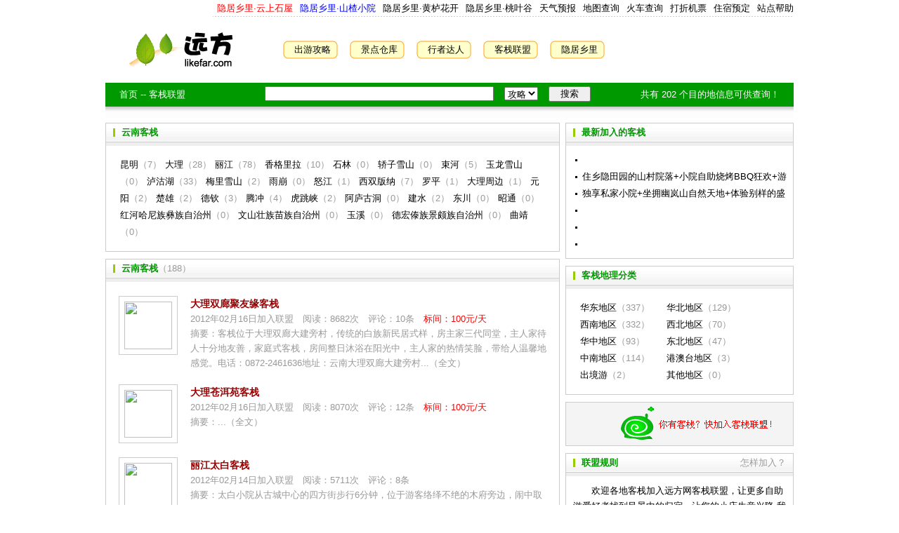

--- FILE ---
content_type: text/html
request_url: http://likefar.com/inn/area/yunnan/index7.html
body_size: 28629
content:
<!DOCTYPE html PUBLIC "-//W3C//DTD XHTML 1.0 Transitional//EN" "http://www.w3.org/TR/xhtml1/DTD/xhtml1-transitional.dtd">
<html xmlns="http://www.w3.org/1999/xhtml">
<head>
<meta http-equiv="Content-Type" content="text/html; charset=utf-8" />
<title>云南客栈联盟 - 自助游攻略网站：远方网</title>
<meta name="Keywords" content="云南风情客栈,云南便宜,云南实惠,云南经济住宿,云南自助游,云南攻略,云南功略,云南客栈,云南经济实惠住宿" />
<meta name="Description" content="这里汇集的都是便宜经济的风情客栈住宿信息,为自助游爱好者提供了大量的风情客栈以及当地旅游咨询服务。" />

<link href="http://static.likefar.com/css/htmls.css" rel="stylesheet" type="text/css" />
<script src="http://static.likefar.com/js/main.js" language="javascript"></script>
<link href="/favicon.ico" rel="shortcut icon" type="image/x-icon" />
</head>

<body>
<div id="wrap">
<div id="topbar">
	<div>
    	<a href="http://www.likefar.com/inn/8104/" style="color:#f00" target="_blank"> 隐居乡里·云上石屋</a><a href="http://www.likefar.com/inn/8129/" style="color:#00f" target="_blank"> 隐居乡里·山楂小院</a><a href="http://www.likefar.com/inn/8106/" style="color:" target="_blank"> 隐居乡里·黄栌花开</a><a href="http://www.likefar.com/inn/8105/" style="color:#000" target="_blank"> 隐居乡里·桃叶谷</a>        <a target="_blank" href="/wheather/">天气预报</a>
        <a target="_blank" href="/emap/">地图查询</a>
        <a target="_blank" href="/huoche/">火车查询</a>
        <a target="_blank" href="/air/">打折机票</a>
        <a target="_blank" href="/inn/">住宿预定</a>
        <a target="_blank" href="/help/">站点帮助</a>
    </div>
</div>

<div id="header">
<table width="100%" border="0" cellspacing="0" cellpadding="0"><tr>
    <td class="logo"><a href="/"><img src="http://static.likefar.com/images/logo.gif" /></a></td>
    <td>
		<ul class="clearfix">
			<li><a href="/route/">出游攻略</a></li>
			<li><a href="/scene/">景点仓库</a></li>
			<li><a href="/hikinger/">行者达人</a></li>
			<li><a href="/inn/">客栈联盟</a></li>
			<li><a href="https://www.nalada.cn/">隐居乡里</a></li>
		</ul>
	</td>
    <td width="200" align="center">
		<span id="headerus"></span>
	</td>
</tr></table>
</div>

<div id="search" class="clearfix">
	<div class="rtxt"><a href="/scene/">共有 202 个目的地信息可供查询！</div>
	<div class="ltxt">
    	<a href="/">首页</a> -- <a href=/inn/ >客栈联盟</a>
      

    </div>
	<div class="from">
	<form action="/search" method="get">
	<table border="0" cellspacing="0" cellpadding="0"><tr>
		<td><input type="text" class="keys" name="keys" value="" /></td>
		<td>
			<select name="module">
				<option  value="route">攻略</option>
				<option  value="scene">景点</option>
				<option  value="inn">客栈</option>
				<option  value="news">行者</option>
			</select>
		</td>
		<td><input type="submit" class="submit" name="submit" value="搜索" /></td>
	</tr></table>
	</form>
	</div>
</div>


<div class="clearfix">
	<div class="mainL">
		
		<div class="block mb1">
			<h3>云南客栈</h3>
			<div class="subcitys">
			<span><a target="_blank" href="/inn/area/kunming/">昆明</a>（7）</span><span><a target="_blank" href="/inn/area/dali/">大理</a>（28）</span><span><a target="_blank" href="/inn/area/yunnanlijiang/">丽江</a>（78）</span><span><a target="_blank" href="/inn/area/xianggelila/">香格里拉</a>（10）</span><span><a target="_blank" href="/inn/area/shilin/">石林</a>（0）</span><span><a target="_blank" href="/inn/area/jiaozixueshan/">轿子雪山</a>（0）</span><span><a target="_blank" href="/inn/area/shuhe/">束河</a>（5）</span><span><a target="_blank" href="/inn/area/yulongxueshan/">玉龙雪山</a>（0）</span><span><a target="_blank" href="/inn/area/guhu/">泸沽湖</a>（33）</span><span><a target="_blank" href="/inn/area/meilixueshan/">梅里雪山</a>（2）</span><span><a target="_blank" href="/inn/area/yubeng/">雨崩</a>（0）</span><span><a target="_blank" href="/inn/area/nujiang/">怒江</a>（1）</span><span><a target="_blank" href="/inn/area/xishuangbanna/">西双版纳</a>（7）</span><span><a target="_blank" href="/inn/area/luoping/">罗平</a>（1）</span><span><a target="_blank" href="/inn/area/dalizhoubian/">大理周边</a>（1）</span><span><a target="_blank" href="/inn/area/yuanyang/">元阳</a>（2）</span><span><a target="_blank" href="/inn/area/chuxiong/">楚雄</a>（2）</span><span><a target="_blank" href="/inn/area/deqin/">德钦</a>（3）</span><span><a target="_blank" href="/inn/area/tengchong/">腾冲</a>（4）</span><span><a target="_blank" href="/inn/area/hutiaoxia/">虎跳峡</a>（2）</span><span><a target="_blank" href="/inn/area/alugudong/">阿庐古洞</a>（0）</span><span><a target="_blank" href="/inn/area/jianshui/">建水</a>（2）</span><span><a target="_blank" href="/inn/area/dongchuan/">东川</a>（0）</span><span><a target="_blank" href="/inn/area/zhaotong/">昭通</a>（0）</span><span><a target="_blank" href="/inn/area/honghehanizuyizuzizhizhou/">红河哈尼族彝族自治州</a>（0）</span><span><a target="_blank" href="/inn/area/wenshanzhuangzumiaozuzizhizhou/">文山壮族苗族自治州</a>（0）</span><span><a target="_blank" href="/inn/area/yuxi/">玉溪</a>（0）</span><span><a target="_blank" href="/inn/area/dehongdaizujingpozuzizhizhou/">德宏傣族景颇族自治州</a>（0）</span><span><a target="_blank" href="/inn/area/qujing/">曲靖</a>（0）</span>			</div>
		</div>	
		<div class="block">
			<h3>            云南客栈<span style="font-weight:normal; color:#999">（188）</span></h3>
			<ul class="msgimglist">
			<li class="clearfix">
					<div class="thumb"><a target="5301" href="/inn/5301/"><img src="http://img2.likefar.com/images/201202/1329361330275.jpg" /></a></div>
					<div class="txtinfo">
						<h5>
                        	<a target="5301" href="/inn/5301/">大理双廊聚友缘客栈</a>
                            							                      </h5>
					  <p>2012年02月16日加入联盟　阅读：8682次　评论：10条　<span style="color:#f00">标间：100元/天</span></p>
						<p>摘要：客栈位于大理双廊大建旁村，传统的白族新民居式样，房主家三代同堂，主人家待人十分地友善，家庭式客栈，房间整日沐浴在阳光中，主人家的热情笑脸，带给人温馨地感觉。电话：0872-2461636地址：云南大理双廊大建旁村...（<a target="5301" href="/inn/5301/">全文</a>）</p>
					</div>
				</li><li class="clearfix">
					<div class="thumb"><a target="5300" href="/inn/5300/"><img src="http://img2.likefar.com/images/201202/1329359689379.jpg" /></a></div>
					<div class="txtinfo">
						<h5>
                        	<a target="5300" href="/inn/5300/">大理苍洱苑客栈</a>
                            							                      </h5>
					  <p>2012年02月16日加入联盟　阅读：8070次　评论：12条　<span style="color:#f00">标间：100元/天</span></p>
						<p>摘要：...（<a target="5300" href="/inn/5300/">全文</a>）</p>
					</div>
				</li><li class="clearfix">
					<div class="thumb"><a target="5295" href="/inn/5295/"><img src="http://img2.likefar.com/images/201202/1329206918384.jpg" /></a></div>
					<div class="txtinfo">
						<h5>
                        	<a target="5295" href="/inn/5295/">丽江太白客栈</a>
                            							                      </h5>
					  <p>2012年02月14日加入联盟　阅读：5711次　评论：8条　</p>
						<p>摘要：太白小院从古城中心的四方街步行6分钟，位于游客络绎不绝的木府旁边，闹中取静的巷子深处，一家传统纳西族小院。来到这里，你会忘记时间，只是懒洋洋的发呆，或与有缘的人相遇，或也与院女主人一样，留在这片美丽神秘的土地上。电话：0888--5159064 地址：云南省丽江市古城区光义街忠义巷103号。...（<a target="5295" href="/inn/5295/">全文</a>）</p>
					</div>
				</li><li class="clearfix">
					<div class="thumb"><a target="5294" href="/inn/5294/"><img src="http://img2.likefar.com/images/201202/1329200314286.jpg" /></a></div>
					<div class="txtinfo">
						<h5>
                        	<a target="5294" href="/inn/5294/">泸沽湖芦海乐居客栈</a>
                            							                      </h5>
					  <p>2012年02月14日加入联盟　阅读：7560次　评论：11条　<span style="color:#f00">标间：118元/天</span></p>
						<p>摘要：客栈坐落在美丽的草海边（五支落码头），站在房间露台上就能看到泸沽湖及湖里成群的鸭子，躺在床上即可听取蛙声一片……客栈除了客房还有书吧，音乐咖啡屋，餐厅及开放式自助厨房。电话：0834—6302408地址：四川省盐源县泸沽湖镇五支落码头。...（<a target="5294" href="/inn/5294/">全文</a>）</p>
					</div>
				</li><li class="clearfix">
					<div class="thumb"><a target="5292" href="/inn/5292/"><img src="http://img2.likefar.com/images/201202/1329190237421.jpg" /></a></div>
					<div class="txtinfo">
						<h5>
                        	<a target="5292" href="/inn/5292/">泸沽湖守望客栈</a>
                            							                      </h5>
					  <p>2012年02月14日加入联盟　阅读：13160次　评论：16条　<span style="color:#f00">标间：158元/天</span></p>
						<p>摘要：守望客栈位于泸沽湖洛水村湖滨路中段，离湖十步之遥，视野开阔，正对格姆女神山。离观光码头，ATM提款机，客运站都十分近，步行均十分钟之内可达。电话：0888-5824383地址：云南省丽江市泸沽湖洛水村湖滨路中段...（<a target="5292" href="/inn/5292/">全文</a>）</p>
					</div>
				</li><li class="clearfix">
					<div class="thumb"><a target="5289" href="/inn/5289/"><img src="http://img2.likefar.com/images/201202/1328871555459.jpg" /></a></div>
					<div class="txtinfo">
						<h5>
                        	<a target="5289" href="/inn/5289/">丽江里格莲花客栈：和古城的阳光一起醒来</a>
                            <img align="absmiddle" src="http://static.likefar.com/images/denglong1.gif" />							                      </h5>
					  <p>2012年02月10日加入联盟　阅读：44077次　评论：96条　<span style="color:#f00">标间：280元/天</span></p>
						<p>摘要：里格莲花在古城七一街崇仁巷，到四方街步行仅需8分钟。13间精致的客房，配置超豪华，每个房间都有一个大露台。另外客栈有一个80平的大院落，可以随意在里面品尝掌柜赛黑亲自做的现磨咖啡、看书、聊天、晒太阳~ 电话：13988861070 地址：丽江古城七一街崇仁巷36-1号...（<a target="5289" href="/inn/5289/">全文</a>）</p>
					</div>
				</li><li class="clearfix">
					<div class="thumb"><a target="5197" href="/inn/5197/"><img src="http://img2.likefar.com/images/201202/1329705430435.jpg" /></a></div>
					<div class="txtinfo">
						<h5>
                        	<a target="5197" href="/inn/5197/">丽江开心精致驿站</a>
                            							                      </h5>
					  <p>2011年12月15日加入联盟　阅读：9191次　评论：32条　<span style="color:#f00">标间：388元/天</span></p>
						<p>摘要：位于丽江古城百岁坊53号，毗邻普贤寺，万子桥，四方街和七一街。有一间客房可以观玉龙雪山，望古楼。客栈免费提供一对一管家式服务，全程免费导游管家陪同游玩丽江！电话：0888-5134795 地址：云南省丽江市古城区新义街百岁坊53号...（<a target="5197" href="/inn/5197/">全文</a>）</p>
					</div>
				</li><li class="clearfix">
					<div class="thumb"><a target="5186" href="/inn/5186/"><img src="http://img2.likefar.com/image/20140106/52ca709f1395a.gif" /></a></div>
					<div class="txtinfo">
						<h5>
                        	<a target="5186" href="/inn/5186/">泸沽湖雅兰亭客栈：蓝天碧水间和你慢慢变老</a>
                            							                      </h5>
					  <p>2011年11月24日加入联盟　阅读：8270次　评论：49条　<span style="color:#f00">标间：380元/天</span></p>
						<p>摘要：位于泸沽湖最原始的村落达祖村湖边，达祖村又名大嘴村，是泸沽湖唯一的一个纳西村庄，也是湖岸线最长的一个村庄。雅兰亭客栈是达祖村设施最好的一家。离湖只有8米，是观湖的最佳位置。电话：0834-6302189 地址：中国四川省凉山彝族自治州盐源县泸沽湖镇达祖村湖边...（<a target="5186" href="/inn/5186/">全文</a>）</p>
					</div>
				</li><li class="clearfix">
					<div class="thumb"><a target="5172" href="/inn/5172/"><img src="http://img2.likefar.com/images/201112/1323002794399.jpg" /></a></div>
					<div class="txtinfo">
						<h5>
                        	<a target="5172" href="/inn/5172/">丽江临水居客栈</a>
                            							                      </h5>
					  <p>2011年11月07日加入联盟　阅读：6001次　评论：10条　</p>
						<p>摘要：客栈客房全部临河而建，为纳西老建筑改造而成，二楼房间带有露台，可以在这喝茶看书上网发呆，更可窥探对岸的古刹、滇西知名寺院、丽江古城唯一的庙宇：普贤寺。临水居温馨浪漫的客房倍受丽江蜜月、亲侣的青睐，欢迎大家入住。电话：0888-5107275 地址：云南省丽江市古城区七一街官门口28号...（<a target="5172" href="/inn/5172/">全文</a>）</p>
					</div>
				</li><li class="clearfix">
					<div class="thumb"><a target="5171" href="/inn/5171/"><img src="http://img2.likefar.com/images/201112/1323003210270.jpg" /></a></div>
					<div class="txtinfo">
						<h5>
                        	<a target="5171" href="/inn/5171/">丽江陈香小榭客栈</a>
                            							                      </h5>
					  <p>2011年11月07日加入联盟　阅读：7574次　评论：18条　<span style="color:#f00">标间：158元/天</span></p>
						<p>摘要：有一个邻家小院，一个像家一样的丽江四合院，一颗平常的心，一个欢迎朋友们来感受丽江柔软时光的窝。古色古香的建筑，幽雅安全的环境期待您的到来。电话：0888-5107275　地址：云南·丽江古城·光义街忠义巷144号...（<a target="5171" href="/inn/5171/">全文</a>）</p>
					</div>
				</li><li class="clearfix">
					<div class="thumb"><a target="5170" href="/inn/5170/"><img src="http://img2.likefar.com/images/201112/1323005877218.jpg" /></a></div>
					<div class="txtinfo">
						<h5>
                        	<a target="5170" href="/inn/5170/">丽江古城兰桂坊客栈</a>
                            							                      </h5>
					  <p>2011年11月07日加入联盟　阅读：7029次　评论：11条　</p>
						<p>摘要：客栈为典型纳西民居改造的私家园林式院落，每天清晨，你可以踏着露珠，穿过青青的菜地，来到泉边汲水，用清澈的泉水洗去你都市的烦躁和疲惫，用泉水泡茶，品味真正的茶香，领悟、参透人生。电话：0888-5824651　地址：云南省丽江市古城义尚街文明巷93号...（<a target="5170" href="/inn/5170/">全文</a>）</p>
					</div>
				</li><li class="clearfix">
					<div class="thumb"><a target="5046" href="/inn/5046/"><img src="http://img2.likefar.com/images/201108/1314717068.jpg" /></a></div>
					<div class="txtinfo">
						<h5>
                        	<a target="5046" href="/inn/5046/">建水古城国际青年旅舍</a>
                            							                      </h5>
					  <p>2011年08月30日加入联盟　阅读：23054次　评论：37条　<span style="color:#f00">标间：70元/天</span></p>
						<p>摘要：旅舍位于云南省红河州历史文化名城建水县，是由一座具有90多年历史的建筑经过精心改造而成， 旅舍外观古朴、典雅，房间内温馨、舒适。 内院天井宽阔精致，不乏四合院味道，二楼露台还可以让你喝茶，发呆，静观云彩。电话：0873-7652451　地址：云南省建水县临安镇永宁街77号（原县委第二招待所内）...（<a target="5046" href="/inn/5046/">全文</a>）</p>
					</div>
				</li><li class="clearfix">
					<div class="thumb"><a target="4996" href="/inn/4996/"><img src="http://img2.likefar.com/images/201108/1313138690.jpg" /></a></div>
					<div class="txtinfo">
						<h5>
                        	<a target="4996" href="/inn/4996/">束河方舟客栈</a>
                            							                      </h5>
					  <p>2011年08月12日加入联盟　阅读：6983次　评论：36条　<span style="color:#f00">标间：320元/天</span></p>
						<p>摘要：云南丽江束河方舟客栈，藏在古镇街尾巷深处，闹中取静，别有一番情调，室内装修讲究，每一个细节都注重品质与品位。老板也是非常注重生活情调的人，而且还能为游客提供当地旅游咨询帮助。电话：18988011631 地址：云南省丽江市束河古镇街尾巷37号...（<a target="4996" href="/inn/4996/">全文</a>）</p>
					</div>
				</li><li class="clearfix">
					<div class="thumb"><a target="4989" href="/inn/4989/"><img src="http://img2.likefar.com/images/201108/1313052295.jpg" /></a></div>
					<div class="txtinfo">
						<h5>
                        	<a target="4989" href="/inn/4989/">香格里拉藏家观景客栈</a>
                            							                      </h5>
					  <p>2011年08月11日加入联盟　阅读：8066次　评论：13条　</p>
						<p>摘要：客栈位于香格里拉独克宗古城客栈居于古城优势位置，可一览古城，新城景观。在藏家享受香格里拉神秘的魅力，柔软的月光。年轻的老板，同时也是老驴子，可以同他一起随意聊天喝咖啡，还能指点很多当地游玩功略。电话：0887-8226686  地址：香格里拉独克宗古城措廊61号...（<a target="4989" href="/inn/4989/">全文</a>）</p>
					</div>
				</li><li class="clearfix">
					<div class="thumb"><a target="4907" href="/inn/4907/"><img src="http://img2.likefar.com/images/201107/1311498201.jpg" /></a></div>
					<div class="txtinfo">
						<h5>
                        	<a target="4907" href="/inn/4907/">大理古城博爱小舍客栈</a>
                            							                      </h5>
					  <p>2011年07月24日加入联盟　阅读：10203次　评论：26条　</p>
						<p>摘要：客栈为白族庭院建筑，分为前后两栋，均为两层半建筑，顶层露台可观洱海及古城，客房内装修风格各不相同，但温馨浪漫、干净舒适是共同的特点。客栈周边交通便利，距客栈200米处有停车场。电话：0872-2518333地址：云南省大理古城博爱路上菜园52号...（<a target="4907" href="/inn/4907/">全文</a>）</p>
					</div>
				</li>			</ul>
			<div class="pages clearfix"><a style=" margin-right:0; border-right:0;background:#F2F3F7;font-weight:bold">218</a><a style="margin-left:0;background:#F2F3F7;font-weight:bold">7/15</a><a href="/inn/area/yunnan/">1 ...</a><a href="/inn/area/yunnan/index6.html">&lsaquo;&lsaquo;</a><a href="/inn/area/yunnan/index5.html">5</a><a href="/inn/area/yunnan/index6.html">6</a><a class="set">7</a><a href="/inn/area/yunnan/index8.html">8</a><a href="/inn/area/yunnan/index9.html">9</a><a href="/inn/area/yunnan/index10.html">10</a><a href="/inn/area/yunnan/index11.html">11</a><a href="/inn/area/yunnan/index12.html">12</a><a href="/inn/area/yunnan/index13.html">13</a><a href="/inn/area/yunnan/index14.html">14</a><a href="/inn/area/yunnan/index8.html">&rsaquo;&rsaquo;</a><a href="/inn/area/yunnan/index15.html">... 15</a><kbd><input type="text" name="custompage" size="3" onkeydown="if(event.keyCode==13) {window.location='/inn/area/yunnan/index'+this.value+'.html'; return false;}" /></kbd></div>
		</div>
        
        <div class="block mt1">
			<h3>该地攻略</h3>
			<ul class="mainmsgimglist clearfix">
				
                			</ul>
		</div>
        
		<div class="block mt1">
			<h3>该地景点</h3>
			<ul class="mainmsgimglist clearfix">
				<li class="clearfix">
					<div class="thumb"><a target="_blank" href="/scene/2786/"><img src="http://img2.likefar.com/upload/images/7C10D912-1363-7A8E-EEAB8B3254F606F8.jpg" /></a></div>
					<div class="txtinfo">
						<h5><a target="_blank" href="/scene/2786/">泸沽湖水云间客栈</a></h5>
						<p>阅读：72827次 评论：106条</p>
					</div>
				</li><li class="clearfix">
					<div class="thumb"><a target="_blank" href="/scene/5214/"><img src="http://img2.likefar.com/images/201112/1325068949180.jpg" /></a></div>
					<div class="txtinfo">
						<h5><a target="_blank" href="/scene/5214/">丽江四福雅舍精品客栈</a></h5>
						<p>阅读：42413次 评论：454条</p>
					</div>
				</li><li class="clearfix">
					<div class="thumb"><a target="_blank" href="/scene/3274/"><img src="http://img2.likefar.com/upload/images/D3B8A295-9821-1293-2EC313B44F6177A2.jpg" /></a></div>
					<div class="txtinfo">
						<h5><a target="_blank" href="/scene/3274/">泸沽湖里格莲花客栈</a></h5>
						<p>阅读：46131次 评论：63条</p>
					</div>
				</li><li class="clearfix">
					<div class="thumb"><a target="_blank" href="/scene/161/"><img src="http://img2.likefar.com/upload/images/5E0C79E0-E3D2-8364-7CFD638DA4BD835D.jpg" /></a></div>
					<div class="txtinfo">
						<h5><a target="_blank" href="/scene/161/">丽江人和春天客栈</a></h5>
						<p>阅读：58797次 评论：124条</p>
					</div>
				</li><li class="clearfix">
					<div class="thumb"><a target="_blank" href="/scene/3313/"><img src="http://img2.likefar.com/upload/images/E8227AFC-13DF-603C-B3DF1138AC5C31E8.jpg" /></a></div>
					<div class="txtinfo">
						<h5><a target="_blank" href="/scene/3313/">丽江木偶天涯客栈</a></h5>
						<p>阅读：29256次 评论：76条</p>
					</div>
				</li><li class="clearfix">
					<div class="thumb"><a target="_blank" href="/scene/2932/"><img src="http://img2.likefar.com/upload/images/A2D05A6A-1628-68AF-C30210913846AADC.jpg" /></a></div>
					<div class="txtinfo">
						<h5><a target="_blank" href="/scene/2932/">丽江&#34;这里不是&#34;客栈</a></h5>
						<p>阅读：18144次 评论：27条</p>
					</div>
				</li><li class="clearfix">
					<div class="thumb"><a target="_blank" href="/scene/1619/"><img src="http://img2.likefar.com/upload/images/13081B91-B8B5-1216-FF5CFFC14AFDBD26.jpg" /></a></div>
					<div class="txtinfo">
						<h5><a target="_blank" href="/scene/1619/">香格里拉红石头客栈</a></h5>
						<p>阅读：33023次 评论：56条</p>
					</div>
				</li><li class="clearfix">
					<div class="thumb"><a target="_blank" href="/scene/2463/"><img src="http://img2.likefar.com/image/20130108/50ebd3ebf0273.gif" /></a></div>
					<div class="txtinfo">
						<h5><a target="_blank" href="/scene/2463/">大理天涯驿栈</a></h5>
						<p>阅读：49097次 评论：247条</p>
					</div>
				</li>			</ul>
		</div>        
        
        
		
		
	</div>
	<div class="sideR">
		<div class="block">
			<h3>最新加入的客栈</h3>
			<ul class="msglist clearfix">
				<li><a target="_blank" href="/inn/8189/" style="color:"></a></li><li><a target="_blank" href="/inn/8188/" style="color:">住乡隐田园的山村院落+小院自助烧烤BBQ狂欢+游览坡峰岭+登醉石林+快活林戏水+含农家自助早餐</a></li><li><a target="_blank" href="/inn/8187/" style="color:">独享私家小院+坐拥幽岚山自然天地+体验别样的盛夏晚餐+管家服务+含早晚餐下午茶</a></li><li><a target="_blank" href="/inn/8186/" style="color:"></a></li><li><a target="_blank" href="/inn/8185/" style="color:"></a></li><li><a target="_blank" href="/inn/8184/" style="color:北京"></a></li>			</ul>
		</div>
		
		
		<div class="block mt1">
			<h3>客栈地理分类</h3>
			<div class="routestyle clearfix">
			<span><a href="/inn/area/huadongdiqu/">华东地区</a>（337）</span><span><a href="/inn/area/huabeidiqu/">华北地区</a>（129）</span><span><a href="/inn/area/xinandiqu/">西南地区</a>（332）</span><span><a href="/inn/area/xibeidiqu/">西北地区</a>（70）</span><span><a href="/inn/area/huazhongdiqu/">华中地区</a>（93）</span><span><a href="/inn/area/dongbeidiqu/">东北地区</a>（47）</span><span><a href="/inn/area/zhongnandiqu/">中南地区</a>（114）</span><span><a href="/inn/area/gangaotaidiqu/">港澳台地区</a>（3）</span><span><a href="/inn/area/chujingyou/">出境游</a>（2）</span><span><a href="/inn/area/qitadiqu/">其他地区</a>（0）</span>			</div>
		</div>
		
		<div class="block mt1" style="display:none">
            <h3><a target="_blank" href="/report/" class="more">more</a>接待报告</h3>
            <ul class="msglist">
                
                <li><a target="_blank" href="/news/7194/">峰林驿乡村客栈2013年9月30日迎来远方网第四十三批客人</a></li><li><a target="_blank" href="/news/7193/">峰林驿乡村客栈2013年9月29日迎来远方网第四十二批客人</a></li><li><a target="_blank" href="/news/7192/">峰林驿乡村客栈2013年9月25日迎来远方网第四十一批客人</a></li><li><a target="_blank" href="/news/7146/">峰林驿乡村客栈2013年9月18日迎来远方网第四十批客人</a></li><li><a target="_blank" href="/news/7145/">峰林驿乡村客栈2013年9月18日迎来远方网第三十九批客人</a></li><li><a target="_blank" href="/news/7144/">峰林驿乡村客栈2013年9月17日迎来远方网第三十八批客人</a></li>            </ul>
        </div>
		
		<div class="mt1"><a target="_blank" href="/joininn/"><img src="http://static.likefar.com/images/upinn.gif" /></a></div>
		
		<div class="block mt1">
                <h3><a target="_blank" href="/joininn/" class="more">怎样加入？</a>联盟规则</h3>
                <div class="patxt">
                    　　欢迎各地客栈加入远方网客栈联盟，让更多自助游爱好者找到风景中的归宿，让您的小店生意兴隆,我们免费收录符合以下特点的客栈：<br />
                    
                    1、交通方便，窗户的视野中有好的风景；<br />
                    2、干净整洁，配套齐全，可以上网；<br />
                    3、价格合适，服务热情，邻里关系融洽；<br />
                    4、最好有个独立的院子或阁楼。<br />
                    <div><a style="color:#ff0000" href="/innReg.doc" target="_blank">下载报名表……</a></div>
                </div>
            </div>
		
				
		<div class="mt1"><a href="http://www.juanzi123.com/index.html"><img src="http://img2.likefar.com/image/20141226/549d1f580d924.jpg" /></a></div><div class="mt1"><a href="http://www.likefar.com/zhuanti/201401/"><img src="http://img2.likefar.com/images/20110923/201109230252486184.gif" /></a></div><div class="mt1"><a href="http://www.likefar.com/inn/area/wudao/"><img src="http://img2.likefar.com/image/20150204/54d1cdf0d783c.jpg" /></a></div>	</div>
</div>
<div id="footer" class="clearfix">
	<span>
		<a target="_blank" href="/sitemap/">站点地图</a>
		<a target="_blank" href="/links/">友情连接</a>
		<a target="_blank" href="/announce/">站内公告</a>
		<a target="_blank" href="/coop/">合作动态</a>
		<a target="_blank" href="/ecoop/">招募行者</a>
		<a target="_blank" href="/aboutus/">关于我们</a>
		<a target="_blank" href="/contactus/">联系我们</a>
	</span>
	CopyRight &copy; 2007-2014 likefar.com, all rights reserved　[<a href="http://www.miitbeian.gov.cn" target="_blank">京ICP备14025845号</a>] 公网安备11010102000988号 <div style="display:none"><script src='http://s108.cnzz.com/stat.php?id=616662&web_id=616662&show=pic' language='JavaScript' charset='gb2312'></script></div> 
</div>
</div>


<script>//user_h('$_CMS[siteurl]');</script>
</body>
</html>

--- FILE ---
content_type: text/css
request_url: http://static.likefar.com/css/htmls.css
body_size: 2805
content:
@charset "utf-8";
* { margin:0; padding:0;}
div { overflow:hidden}
a { color:#000; text-decoration:none}
a:hover { color:#f60; text-decoration:underline}
a.more { float:right; font-weight:normal; color:#999 !important;}
a img { border:none}
a.red { color:#990000 !important;}
a.blue { color:#0000FF}

h2,h3,h4 {font-size:13px;}
h1, h2, h3, h4, h5 {}
cite { float:right; font-style:normal; color:#999; margin-right:6px;}
ul { list-style-type:none}

.mt1 { margin-top:10px;}
.mb1 { margin-bottom:10px;}
.vcode { float:left; width:70px; margin-right:6px; font-weight:bold; padding:2px;}
.red { color:#FF0000}

.clearfix:after { content:"."; display:block; height:0; clear:both; visibility:hidden; }
.clearfix { display:inline-block; }
/*\*/ .clearfix {display:block;} /**/

.sideR { width:325px; float:right}
.mainL { width:647px; float:left}


body { font-size:13px; color:#000; font-family:Arial, Helvetica, sans-serif; text-align:center;}
#wrap { background:#FFF;width:980px; margin:auto; text-align:left;}

#topbar { text-align:right; height:24px;}
#topbar div { float:right; background:url(../images/line-1.gif) repeat-x right bottom; line-height:23px; padding-bottom:1px;}
#topbar div a { padding:0 0px 0 6px;}
#topbar div a.red { color:#f00}

#header { height:94px;}
#header td { height:94px;}
#header .logo { width:214px; text-align:center; padding-right:39px;}
#header ul {}
#header ul li { float:left; width:78px; height:26px; line-height:26px; text-align:center; background:url(../images/menuset.gif) no-repeat left top; margin-right:17px; text-indent:5px;}

#headerus a { margin-left:4px;}

#search { height:34px; line-height:34px; background:#090 url(../images/searchbg.gif) repeat-x bottom; padding:0 20px 23px 20px;}
#search a { color:#FFF}
#search .ltxt { float:left; width:207px; color:#FFF}
#search .rtxt { float:right}
#search .from { float:left; width:500px; padding-top:5px; line-height:24px;}
#search .from .keys { width:320px; padding:1px; margin-right:15px;}
#search .from select { margin-right:15px;}
#search .from .submit { width:60px;}

.regbox { padding:20px;}
.regbox .submit { padding:2px 10px 2px 10px;}
.regbox th { width:140px; text-align:right; padding:10px;}
.regbox td { padding:10px;}
.regbox .reginput { width:140px; padding:2px;}
.regbox .msga { color:#999}

.formbox { padding:20px;}
.formbox .submit { padding:2px 10px 2px 10px;}
.formbox th { width:140px; text-align:right; padding:10px;}
.formbox td { padding:10px;}
.formbox .input { padding:2px;}

/* Pic */
#fade_focus { width:645px; overflow:hidden; height:190px; border:solid #ccc 1px;}
#fade_focus ul{display:none;}
.loading {background-color:#FFF;color:#999;font-size:12px;height:140px;text-align:center;padding-top:50px;font-weight:bold;}
.focus1 {height:auto;overflow:hidden;position:relative;}
.focus2 {width:100%;height:190px;overflow:hidden;}
.num_list {position:absolute;width:100%;left:0px;bottom:-1px;color:#FFFFFF;font-size:12px;padding:4px 0px;height:20px;overflow:hidden;}
.num_list span{display:inline-block;height:16px;padding-left:6px;}
.lion {position:absolute; z-index:1000; right:0px; bottom:2px; font-size:13px; font-weight:bold; font-family:Arial, Helvetica, sans-serif;}
.b1,.b2{background-color:#666666;display:block;float:left;padding:2px 6px;margin-right:1px;color:#FFFFFF;text-decoration:none;cursor:pointer;}
.b2{color:#FFCC33;background-color:#FF6633;}

.block { border:solid #ccc 1px;}
.hotblock { border:solid #FFCC00 1px; background:url(../images/hotblock.gif) no-repeat right bottom}
.block h3 { height:32px; background:url(../images/h3.gif) no-repeat left top; color:#009900; line-height:26px; padding:0 10px 0 22px;}
.block h3 a {color:#009900}

#footer { margin:20px 0 40px 0}
#footer span { float:right}
#footer span a { margin:0 3px 0 3px;}

.viewbox { border:solid #DDD 1px; padding:20px;}
.viewbox h1 { font-size:20px; text-align:center; padding-top:2px;}
.viewbox .info { color:#999; text-align:center; margin:15px 0 0 0; border-bottom:solid #ccc 1px; padding-bottom:10px;}
.viewbox .info span { padding:0 3px 0 3px;}
.viewbox .routeinfo { background:#F4F4F4; padding:5px;}
.viewbox .routeinfo td { padding:8px 0 8px 0}
.viewbox .morinfo { background:#F4F4F4; padding:8px}
.viewbox .message { margin-top:15px; line-height:32px; font-size:15px;}
.viewbox .message p { margin-bottom:15px;}

.viewbox .message img {max-width: 600px; width: expression(this.width > 600 ? 600: true);}

.txt { padding:15px; line-height:24px;}
.txt p { margin-bottom:15px;}
.txt img {max-width: 600px; width: expression(this.width > 600 ? 600: true);}


.txt_about { padding:15px 20px 15px 20px; line-height:24px;}
.txt_about p { margin-bottom:15px;}
.txt_about img {max-width: 600px; width: expression(this.width > 600 ? 600: true);}


.sendcomment { padding:15px 20px 15px 20px}
.sendcomment th { padding:5px; color:#999; font-weight:normal; text-align:right}
.sendcomment td { padding:5px;}
.sendcomment .input { padding:3px;}
.sendcomment .submit { padding:3px;}

.commentlist { padding:15px;}
.commentlist li { margin-bottom:20px;}
.commentlist .name { border-bottom:solid #996600 1px; line-height:24px; height:24px; overflow:hidden; color:#999; margin-bottom:5px; background:url(../images/foot_white.gif) no-repeat left; padding-left:23px;}
.commentlist .name a { color:#999; float:right}
.commentlist .message { line-height:22px;}

.msgimglist { margin:20px 15px 0 18px}
.msgimglist li { margin-bottom:20px;}
.msgimglist .thumb { float:left; width:68px; height:68px;padding:7px; border:solid #ccc 1px;}
.msgimglist .thumb img { width:68px; height:68px; }
.msgimglist .txtinfo { float:right; width:510px;}
.msgimglist h5 { font-size:14px; line-height:22px;}
.msgimglist h5 a { color:#900}
.msgimglist h5 .tj { font-size:12px; color:#f00; font-weight:normal; padding-left:15px;}
.msgimglist p { color:#999; line-height:21px;}
.msgimglist p a { color:#999}

.sidemsgimglist { margin:15px;}
.sidemsgimglist li { margin-bottom:15px;}
.sidemsgimglist .thumb { float:left; width:58px;}
.sidemsgimglist .thumb img { width:48px; height:48px;}
.sidemsgimglist .txtinfo { float:left; width:235px;}
.sidemsgimglist h5 { font-size:13px; line-height:28px; height:28px; overflow:hidden; font-weight:normal}
.sidemsgimglist h5 a { color:#900}
.sidemsgimglist h5 a strong { font-weight:bold; color:#000}
.sidemsgimglist p { color:#999; line-height:20px;}

.mainmsgimglist { margin:15px 0 15px 15px;}
.mainmsgimglist li { padding:0 10px 15px 0; float:left; width:300px;}
.mainmsgimglist .thumb { float:left; width:58px;}
.mainmsgimglist .thumb img { width:48px; height:48px;}
.mainmsgimglist .txtinfo { float:left; width:235px;}
.mainmsgimglist h5 { font-size:13px; line-height:28px; height:28px; overflow:hidden; font-weight:normal}
.mainmsgimglist h5 a { color:#900}
.mainmsgimglist h5 a strong { font-weight:bold; color:#000}
.mainmsgimglist p { color:#999; line-height:20px;}

.pages { margin:10px; line-height:20px;padding-bottom:15px; margin-bottom:0}
.pages a { display:block; float:left; margin:0 1px 0 1px; height:20px; line-height:20px; overflow:hidden; padding:0px 4px 0px 4px; text-decoration:none; border:solid #666688 1px; }
.pages a:hover{ color:#f60;}
.pages .set { background:#DDDDE4; font-weight:bold}
.pages input { float:left;margin:0 1px 0 1px;border:solid #666688 1px; padding:2px; width:40px;}
.current{float:left;margin:0 1px 0 1px; height:20px; line-height:20px;padding:0px 4px 0px 4px; background:#F6F6F6; border:solid #666688 1px; color:#f00; display:block; }
.patxt { padding:10px 10px 10px 10px; line-height:22px;}
.patxt div { text-indent:26px; padding-top:5px;}
.patxt div a { color:#990000; margin-right:5px; background:url(../images/d.gif) no-repeat left; padding-left:10px;}

.pbtxt { padding:15px 10px 15px 20px; line-height:22px;}

.routestyle {padding:15px 0 15px 20px;}
.routestyle span { color:#999; padding-right:2px;}

.sideR .routestyle span { float:left; display:block; width:40%; line-height:24px; height:24px; overflow:hidden;}

.allcomm { float:right}
.allcomm strong { font-weight:normal; color:#999}
.allcomm a { color:#009900}

.commenth3 { color:#000 !important; font-weight:normal;}
.commenth3 a { color:#f00; font-weight:bold}
.commenth3 span { color:#999}


.topcitys { padding:5px 10px; line-height:24px;}
.topcitys span { padding-right:5px; color:#999}

.subcitys { padding:15px 20px 15px 20px; line-height:24px;}
.subcitys span { padding-right:5px; color:#999}

.areas { padding:15px 10px 0 20px; line-height:25px;}
.areas dt { font-weight:bold}
.areas dt a { color:#930}
.areas dd { margin-bottom:20px;}
.areas dd a { color:#00f}
.areas dd a strong { color:#000}

.kezlist { padding:4px 0px 10px 0; border-left: solid #FFF 12px;}
.kezlist li { float:left; padding:6px; width:131px; height:64px;  border:solid #ccc 1px; text-align:center; margin:10px 13px 10px 0; overflow:hidden}
.kezlist li img {width:131px; height:64px;}

.keztitlelist { padding:0 0 10px 0}
.keztitlelist li { float:left; width:308px; height:24px; line-height:24px; padding-left:10px;}

.mddlist dl { float:left; width:310px; padding:10px 0 10px 10px}
.mddlist dt { font-weight:bold; line-height:24px; height:24px;}
.mddlist dt a { color:#000}
.mddlist div { float:left; width:85px;}
.mddlist ul { float:right; width:225px;}
.mddlist li { line-height:22px; height:22px; overflow:hidden}
.mddlist span { color:#f00}

.bosslist { padding:10px 0 10px 10px; width:630px; overflow:hidden;}
.bosslist li { float:left; width:286px; border:solid #ccc 1px; padding:8px; margin-right:10px; overflow:hidden}
.bosslist .thumb { float:left; width:98px;}
.bosslist .txtinfo { float:left; width:185px;}
.bosslist h5 { line-height:24px; height:24px; overflow:hidden; font-size:14px;}
.bosslist p { color:#999; line-height:22px;}

.indexbanner { background:#F4F4F4; border:solid #CCC 1px; text-align:center;font-weight:bold}
.indexbanner a { color:#0000F0}

.hothotel { border:solid #ccc 1px; text-align:center; font-weight:bold; height:40px; line-height:40px;}
.hothotel a { color:#f00}

.msglist { padding:8px;}
.msglist li { line-height:24px; height:24px; overflow:hidden; background:url(../images/d.gif) no-repeat 5px 11px; padding-left:15px;}



.spacelogin { padding:15px;}
.spacelogin td { padding:6px;}
.spacelogin .input { padding:2px; width:140px;}
.spacelogin .submit { padding:3px;}

.spaceuser { padding:15px; line-height:24px;}

.sceneimglist { padding:10px 10px 0 10px}
.sceneimglist li { margin-bottom:10px;}
.sceneimglist div { float:left; width:68px; height:68px;}
.sceneimglist img { width:68px; height:68px;}
.sceneimglist h6 { float:right; width:220px; font-weight:normal; line-height:26px; padding-top:10px; font-size:13px;}
.sceneimglist h6 a { color:#900}

.newinnlist { padding:10px;}
.newinnlist li { line-height:22px; margin-bottom:5px;}
.newinnlist div span { color:#f00; padding-left:15px;}
.newinnlist p { color:#999}

.arts2 { padding:10px 0 10px 10px}
.arts2 li { float:left; width:290px; background:url(../images/d.gif) no-repeat left 10px; padding-left:8px; height:24px; line-height:24px; overflow:hidden; margin-right:10px;}

.artlinks li { float:left; width:155px; text-align:center; padding:15px 0 15px 0}

.bestinfo { padding:10px; background:#F1FDFD; border:solid #4A86AB 1px; margin-top:15px; color:#F53506; line-height:24px;}
.bestinfo h3 { color:#F53506; font-size:14px;}

.link_imgs { padding:15px;}
.link_imgs li { float:left; margin-right:20px;}

.link_img { padding:15px;}
.link_img li { float:left; width:150px; height:45px; padding-bottom:15px;}

.links { padding:0 10px 10px 15px; line-height:24px;}
.links a { margin-right:10px;}

--- FILE ---
content_type: application/javascript
request_url: http://static.likefar.com/js/main.js
body_size: 60
content:
function getbyid(id) {return document.getElementById(id);}
